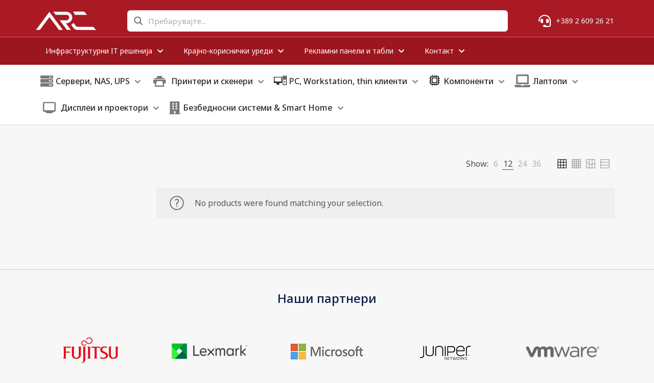

--- FILE ---
content_type: text/css
request_url: https://www.arc.mk/wp-content/uploads/betheme/css/post-253.css?ver=1768751187
body_size: -138
content:
.mcb-section-hpfxkmcw{padding-top:50px;padding-bottom:60px;margin-right:5%;margin-left:5%;}.mcb-section .mcb-wrap .mcb-item-q4ty3xwk2 ul.products li.product{background-color:#FFFFFF;padding-top:10px;padding-right:10px;padding-bottom:10px;padding-left:10px;border-radius:16px 16px 16px 16px;}@media(max-width: 959px){}@media(max-width: 767px){}

--- FILE ---
content_type: image/svg+xml
request_url: https://www.arc.mk/wp-content/uploads/2023/05/desktop-computer.svg
body_size: 524
content:
<?xml version="1.0" encoding="iso-8859-1"?>
<!-- Uploaded to: SVG Repo, www.svgrepo.com, Generator: SVG Repo Mixer Tools -->
<svg height="800px" width="800px" version="1.1" id="Capa_1" xmlns="http://www.w3.org/2000/svg" xmlns:xlink="http://www.w3.org/1999/xlink" 
	 viewBox="0 0 34.418 34.418" xml:space="preserve">
<g>
	<path style="fill:#010002;" d="M32.335,11.606h-6.533v-1.009h6.533V11.606z M32.335,12.264h-6.533v1.011h6.533V12.264z
		 M32.331,7.687h-6.523V9.91h6.523V7.687z M34.418,5.297v23.827c-0.001,0.357-0.292,0.648-0.65,0.648h-9.397
		c-0.359,0-0.649-0.291-0.649-0.649V5.297c0-0.358,0.29-0.65,0.649-0.65h9.397C34.127,4.647,34.418,4.939,34.418,5.297z
		 M33.119,5.944h-8.1v22.53h8.1V5.944z M32.335,13.932h-6.533v1.008h6.533V13.932z M31.272,21.45c0,1.162-0.939,2.099-2.097,2.099
		c-1.16,0-2.099-0.938-2.099-2.099c0-1.158,0.94-2.098,2.099-2.098C30.333,19.352,31.272,20.293,31.272,21.45z M30.515,21.45
		c0-0.739-0.6-1.341-1.341-1.341c-0.742,0-1.342,0.601-1.342,1.341s0.6,1.34,1.342,1.34C29.915,22.79,30.515,22.19,30.515,21.45z
		 M21.937,9.218v13.505c0,0.814-0.655,1.473-1.461,1.473H13.18c0,0-0.414,2.948,2.212,2.948v1.475H13.18H8.758H6.546v-1.473
		c2.529,0,2.212-2.948,2.212-2.948H1.465C0.656,24.198,0,23.539,0,22.725V9.218c0-0.814,0.656-1.47,1.465-1.47h19.01
		C21.282,7.748,21.937,8.404,21.937,9.218z M12.332,22.394c0-0.698-0.566-1.263-1.264-1.263c-0.699,0-1.266,0.565-1.266,1.263
		s0.566,1.265,1.266,1.265C11.767,23.659,12.332,23.092,12.332,22.394z M20.371,9.311H1.568v11.387H20.37h0.001
		C20.371,20.698,20.371,9.311,20.371,9.311z M11.081,21.603c-0.434,0-0.785,0.352-0.785,0.785s0.352,0.785,0.785,0.785
		s0.785-0.352,0.785-0.785S11.515,21.603,11.081,21.603z"/>
</g>
</svg>